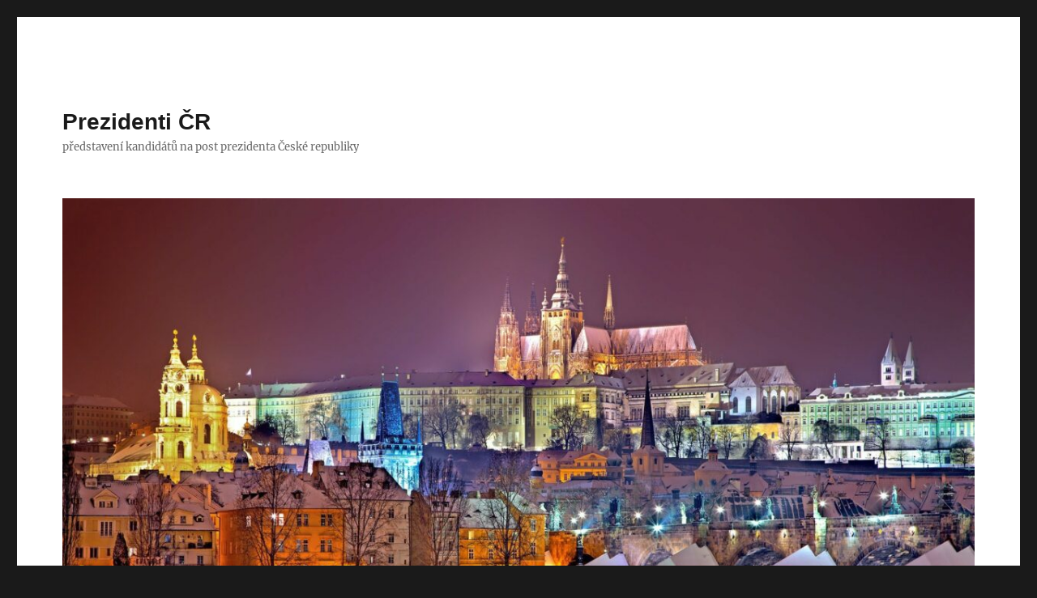

--- FILE ---
content_type: text/html; charset=UTF-8
request_url: https://www.prezidenticr.cz/tag/prezident/
body_size: 10823
content:
<!DOCTYPE html>
<html lang="cs" class="no-js">
<head>
	<meta charset="UTF-8">
	<meta name="viewport" content="width=device-width, initial-scale=1.0">
	<link rel="profile" href="https://gmpg.org/xfn/11">
		<script>
(function(html){html.className = html.className.replace(/\bno-js\b/,'js')})(document.documentElement);
//# sourceURL=twentysixteen_javascript_detection
</script>
<title>prezident &#8211; Prezidenti ČR</title>
<meta name='robots' content='max-image-preview:large' />
<link rel='dns-prefetch' href='//www.googletagmanager.com' />
<link rel='dns-prefetch' href='//pagead2.googlesyndication.com' />
<link rel="alternate" type="application/rss+xml" title="Prezidenti ČR &raquo; RSS zdroj" href="https://www.prezidenticr.cz/feed/" />
<link rel="alternate" type="application/rss+xml" title="Prezidenti ČR &raquo; RSS komentářů" href="https://www.prezidenticr.cz/comments/feed/" />
<link rel="alternate" type="application/rss+xml" title="Prezidenti ČR &raquo; RSS pro štítek prezident" href="https://www.prezidenticr.cz/tag/prezident/feed/" />
<style id='wp-img-auto-sizes-contain-inline-css'>
img:is([sizes=auto i],[sizes^="auto," i]){contain-intrinsic-size:3000px 1500px}
/*# sourceURL=wp-img-auto-sizes-contain-inline-css */
</style>
<style id='wp-emoji-styles-inline-css'>

	img.wp-smiley, img.emoji {
		display: inline !important;
		border: none !important;
		box-shadow: none !important;
		height: 1em !important;
		width: 1em !important;
		margin: 0 0.07em !important;
		vertical-align: -0.1em !important;
		background: none !important;
		padding: 0 !important;
	}
/*# sourceURL=wp-emoji-styles-inline-css */
</style>
<style id='wp-block-library-inline-css'>
:root{--wp-block-synced-color:#7a00df;--wp-block-synced-color--rgb:122,0,223;--wp-bound-block-color:var(--wp-block-synced-color);--wp-editor-canvas-background:#ddd;--wp-admin-theme-color:#007cba;--wp-admin-theme-color--rgb:0,124,186;--wp-admin-theme-color-darker-10:#006ba1;--wp-admin-theme-color-darker-10--rgb:0,107,160.5;--wp-admin-theme-color-darker-20:#005a87;--wp-admin-theme-color-darker-20--rgb:0,90,135;--wp-admin-border-width-focus:2px}@media (min-resolution:192dpi){:root{--wp-admin-border-width-focus:1.5px}}.wp-element-button{cursor:pointer}:root .has-very-light-gray-background-color{background-color:#eee}:root .has-very-dark-gray-background-color{background-color:#313131}:root .has-very-light-gray-color{color:#eee}:root .has-very-dark-gray-color{color:#313131}:root .has-vivid-green-cyan-to-vivid-cyan-blue-gradient-background{background:linear-gradient(135deg,#00d084,#0693e3)}:root .has-purple-crush-gradient-background{background:linear-gradient(135deg,#34e2e4,#4721fb 50%,#ab1dfe)}:root .has-hazy-dawn-gradient-background{background:linear-gradient(135deg,#faaca8,#dad0ec)}:root .has-subdued-olive-gradient-background{background:linear-gradient(135deg,#fafae1,#67a671)}:root .has-atomic-cream-gradient-background{background:linear-gradient(135deg,#fdd79a,#004a59)}:root .has-nightshade-gradient-background{background:linear-gradient(135deg,#330968,#31cdcf)}:root .has-midnight-gradient-background{background:linear-gradient(135deg,#020381,#2874fc)}:root{--wp--preset--font-size--normal:16px;--wp--preset--font-size--huge:42px}.has-regular-font-size{font-size:1em}.has-larger-font-size{font-size:2.625em}.has-normal-font-size{font-size:var(--wp--preset--font-size--normal)}.has-huge-font-size{font-size:var(--wp--preset--font-size--huge)}.has-text-align-center{text-align:center}.has-text-align-left{text-align:left}.has-text-align-right{text-align:right}.has-fit-text{white-space:nowrap!important}#end-resizable-editor-section{display:none}.aligncenter{clear:both}.items-justified-left{justify-content:flex-start}.items-justified-center{justify-content:center}.items-justified-right{justify-content:flex-end}.items-justified-space-between{justify-content:space-between}.screen-reader-text{border:0;clip-path:inset(50%);height:1px;margin:-1px;overflow:hidden;padding:0;position:absolute;width:1px;word-wrap:normal!important}.screen-reader-text:focus{background-color:#ddd;clip-path:none;color:#444;display:block;font-size:1em;height:auto;left:5px;line-height:normal;padding:15px 23px 14px;text-decoration:none;top:5px;width:auto;z-index:100000}html :where(.has-border-color){border-style:solid}html :where([style*=border-top-color]){border-top-style:solid}html :where([style*=border-right-color]){border-right-style:solid}html :where([style*=border-bottom-color]){border-bottom-style:solid}html :where([style*=border-left-color]){border-left-style:solid}html :where([style*=border-width]){border-style:solid}html :where([style*=border-top-width]){border-top-style:solid}html :where([style*=border-right-width]){border-right-style:solid}html :where([style*=border-bottom-width]){border-bottom-style:solid}html :where([style*=border-left-width]){border-left-style:solid}html :where(img[class*=wp-image-]){height:auto;max-width:100%}:where(figure){margin:0 0 1em}html :where(.is-position-sticky){--wp-admin--admin-bar--position-offset:var(--wp-admin--admin-bar--height,0px)}@media screen and (max-width:600px){html :where(.is-position-sticky){--wp-admin--admin-bar--position-offset:0px}}

/*# sourceURL=wp-block-library-inline-css */
</style><style id='wp-block-list-inline-css'>
ol,ul{box-sizing:border-box}:root :where(.wp-block-list.has-background){padding:1.25em 2.375em}
/*# sourceURL=https://www.prezidenticr.cz/wp-includes/blocks/list/style.min.css */
</style>
<style id='wp-block-paragraph-inline-css'>
.is-small-text{font-size:.875em}.is-regular-text{font-size:1em}.is-large-text{font-size:2.25em}.is-larger-text{font-size:3em}.has-drop-cap:not(:focus):first-letter{float:left;font-size:8.4em;font-style:normal;font-weight:100;line-height:.68;margin:.05em .1em 0 0;text-transform:uppercase}body.rtl .has-drop-cap:not(:focus):first-letter{float:none;margin-left:.1em}p.has-drop-cap.has-background{overflow:hidden}:root :where(p.has-background){padding:1.25em 2.375em}:where(p.has-text-color:not(.has-link-color)) a{color:inherit}p.has-text-align-left[style*="writing-mode:vertical-lr"],p.has-text-align-right[style*="writing-mode:vertical-rl"]{rotate:180deg}
/*# sourceURL=https://www.prezidenticr.cz/wp-includes/blocks/paragraph/style.min.css */
</style>
<style id='global-styles-inline-css'>
:root{--wp--preset--aspect-ratio--square: 1;--wp--preset--aspect-ratio--4-3: 4/3;--wp--preset--aspect-ratio--3-4: 3/4;--wp--preset--aspect-ratio--3-2: 3/2;--wp--preset--aspect-ratio--2-3: 2/3;--wp--preset--aspect-ratio--16-9: 16/9;--wp--preset--aspect-ratio--9-16: 9/16;--wp--preset--color--black: #000000;--wp--preset--color--cyan-bluish-gray: #abb8c3;--wp--preset--color--white: #fff;--wp--preset--color--pale-pink: #f78da7;--wp--preset--color--vivid-red: #cf2e2e;--wp--preset--color--luminous-vivid-orange: #ff6900;--wp--preset--color--luminous-vivid-amber: #fcb900;--wp--preset--color--light-green-cyan: #7bdcb5;--wp--preset--color--vivid-green-cyan: #00d084;--wp--preset--color--pale-cyan-blue: #8ed1fc;--wp--preset--color--vivid-cyan-blue: #0693e3;--wp--preset--color--vivid-purple: #9b51e0;--wp--preset--color--dark-gray: #1a1a1a;--wp--preset--color--medium-gray: #686868;--wp--preset--color--light-gray: #e5e5e5;--wp--preset--color--blue-gray: #4d545c;--wp--preset--color--bright-blue: #007acc;--wp--preset--color--light-blue: #9adffd;--wp--preset--color--dark-brown: #402b30;--wp--preset--color--medium-brown: #774e24;--wp--preset--color--dark-red: #640c1f;--wp--preset--color--bright-red: #ff675f;--wp--preset--color--yellow: #ffef8e;--wp--preset--gradient--vivid-cyan-blue-to-vivid-purple: linear-gradient(135deg,rgb(6,147,227) 0%,rgb(155,81,224) 100%);--wp--preset--gradient--light-green-cyan-to-vivid-green-cyan: linear-gradient(135deg,rgb(122,220,180) 0%,rgb(0,208,130) 100%);--wp--preset--gradient--luminous-vivid-amber-to-luminous-vivid-orange: linear-gradient(135deg,rgb(252,185,0) 0%,rgb(255,105,0) 100%);--wp--preset--gradient--luminous-vivid-orange-to-vivid-red: linear-gradient(135deg,rgb(255,105,0) 0%,rgb(207,46,46) 100%);--wp--preset--gradient--very-light-gray-to-cyan-bluish-gray: linear-gradient(135deg,rgb(238,238,238) 0%,rgb(169,184,195) 100%);--wp--preset--gradient--cool-to-warm-spectrum: linear-gradient(135deg,rgb(74,234,220) 0%,rgb(151,120,209) 20%,rgb(207,42,186) 40%,rgb(238,44,130) 60%,rgb(251,105,98) 80%,rgb(254,248,76) 100%);--wp--preset--gradient--blush-light-purple: linear-gradient(135deg,rgb(255,206,236) 0%,rgb(152,150,240) 100%);--wp--preset--gradient--blush-bordeaux: linear-gradient(135deg,rgb(254,205,165) 0%,rgb(254,45,45) 50%,rgb(107,0,62) 100%);--wp--preset--gradient--luminous-dusk: linear-gradient(135deg,rgb(255,203,112) 0%,rgb(199,81,192) 50%,rgb(65,88,208) 100%);--wp--preset--gradient--pale-ocean: linear-gradient(135deg,rgb(255,245,203) 0%,rgb(182,227,212) 50%,rgb(51,167,181) 100%);--wp--preset--gradient--electric-grass: linear-gradient(135deg,rgb(202,248,128) 0%,rgb(113,206,126) 100%);--wp--preset--gradient--midnight: linear-gradient(135deg,rgb(2,3,129) 0%,rgb(40,116,252) 100%);--wp--preset--font-size--small: 13px;--wp--preset--font-size--medium: 20px;--wp--preset--font-size--large: 36px;--wp--preset--font-size--x-large: 42px;--wp--preset--spacing--20: 0.44rem;--wp--preset--spacing--30: 0.67rem;--wp--preset--spacing--40: 1rem;--wp--preset--spacing--50: 1.5rem;--wp--preset--spacing--60: 2.25rem;--wp--preset--spacing--70: 3.38rem;--wp--preset--spacing--80: 5.06rem;--wp--preset--shadow--natural: 6px 6px 9px rgba(0, 0, 0, 0.2);--wp--preset--shadow--deep: 12px 12px 50px rgba(0, 0, 0, 0.4);--wp--preset--shadow--sharp: 6px 6px 0px rgba(0, 0, 0, 0.2);--wp--preset--shadow--outlined: 6px 6px 0px -3px rgb(255, 255, 255), 6px 6px rgb(0, 0, 0);--wp--preset--shadow--crisp: 6px 6px 0px rgb(0, 0, 0);}:where(.is-layout-flex){gap: 0.5em;}:where(.is-layout-grid){gap: 0.5em;}body .is-layout-flex{display: flex;}.is-layout-flex{flex-wrap: wrap;align-items: center;}.is-layout-flex > :is(*, div){margin: 0;}body .is-layout-grid{display: grid;}.is-layout-grid > :is(*, div){margin: 0;}:where(.wp-block-columns.is-layout-flex){gap: 2em;}:where(.wp-block-columns.is-layout-grid){gap: 2em;}:where(.wp-block-post-template.is-layout-flex){gap: 1.25em;}:where(.wp-block-post-template.is-layout-grid){gap: 1.25em;}.has-black-color{color: var(--wp--preset--color--black) !important;}.has-cyan-bluish-gray-color{color: var(--wp--preset--color--cyan-bluish-gray) !important;}.has-white-color{color: var(--wp--preset--color--white) !important;}.has-pale-pink-color{color: var(--wp--preset--color--pale-pink) !important;}.has-vivid-red-color{color: var(--wp--preset--color--vivid-red) !important;}.has-luminous-vivid-orange-color{color: var(--wp--preset--color--luminous-vivid-orange) !important;}.has-luminous-vivid-amber-color{color: var(--wp--preset--color--luminous-vivid-amber) !important;}.has-light-green-cyan-color{color: var(--wp--preset--color--light-green-cyan) !important;}.has-vivid-green-cyan-color{color: var(--wp--preset--color--vivid-green-cyan) !important;}.has-pale-cyan-blue-color{color: var(--wp--preset--color--pale-cyan-blue) !important;}.has-vivid-cyan-blue-color{color: var(--wp--preset--color--vivid-cyan-blue) !important;}.has-vivid-purple-color{color: var(--wp--preset--color--vivid-purple) !important;}.has-black-background-color{background-color: var(--wp--preset--color--black) !important;}.has-cyan-bluish-gray-background-color{background-color: var(--wp--preset--color--cyan-bluish-gray) !important;}.has-white-background-color{background-color: var(--wp--preset--color--white) !important;}.has-pale-pink-background-color{background-color: var(--wp--preset--color--pale-pink) !important;}.has-vivid-red-background-color{background-color: var(--wp--preset--color--vivid-red) !important;}.has-luminous-vivid-orange-background-color{background-color: var(--wp--preset--color--luminous-vivid-orange) !important;}.has-luminous-vivid-amber-background-color{background-color: var(--wp--preset--color--luminous-vivid-amber) !important;}.has-light-green-cyan-background-color{background-color: var(--wp--preset--color--light-green-cyan) !important;}.has-vivid-green-cyan-background-color{background-color: var(--wp--preset--color--vivid-green-cyan) !important;}.has-pale-cyan-blue-background-color{background-color: var(--wp--preset--color--pale-cyan-blue) !important;}.has-vivid-cyan-blue-background-color{background-color: var(--wp--preset--color--vivid-cyan-blue) !important;}.has-vivid-purple-background-color{background-color: var(--wp--preset--color--vivid-purple) !important;}.has-black-border-color{border-color: var(--wp--preset--color--black) !important;}.has-cyan-bluish-gray-border-color{border-color: var(--wp--preset--color--cyan-bluish-gray) !important;}.has-white-border-color{border-color: var(--wp--preset--color--white) !important;}.has-pale-pink-border-color{border-color: var(--wp--preset--color--pale-pink) !important;}.has-vivid-red-border-color{border-color: var(--wp--preset--color--vivid-red) !important;}.has-luminous-vivid-orange-border-color{border-color: var(--wp--preset--color--luminous-vivid-orange) !important;}.has-luminous-vivid-amber-border-color{border-color: var(--wp--preset--color--luminous-vivid-amber) !important;}.has-light-green-cyan-border-color{border-color: var(--wp--preset--color--light-green-cyan) !important;}.has-vivid-green-cyan-border-color{border-color: var(--wp--preset--color--vivid-green-cyan) !important;}.has-pale-cyan-blue-border-color{border-color: var(--wp--preset--color--pale-cyan-blue) !important;}.has-vivid-cyan-blue-border-color{border-color: var(--wp--preset--color--vivid-cyan-blue) !important;}.has-vivid-purple-border-color{border-color: var(--wp--preset--color--vivid-purple) !important;}.has-vivid-cyan-blue-to-vivid-purple-gradient-background{background: var(--wp--preset--gradient--vivid-cyan-blue-to-vivid-purple) !important;}.has-light-green-cyan-to-vivid-green-cyan-gradient-background{background: var(--wp--preset--gradient--light-green-cyan-to-vivid-green-cyan) !important;}.has-luminous-vivid-amber-to-luminous-vivid-orange-gradient-background{background: var(--wp--preset--gradient--luminous-vivid-amber-to-luminous-vivid-orange) !important;}.has-luminous-vivid-orange-to-vivid-red-gradient-background{background: var(--wp--preset--gradient--luminous-vivid-orange-to-vivid-red) !important;}.has-very-light-gray-to-cyan-bluish-gray-gradient-background{background: var(--wp--preset--gradient--very-light-gray-to-cyan-bluish-gray) !important;}.has-cool-to-warm-spectrum-gradient-background{background: var(--wp--preset--gradient--cool-to-warm-spectrum) !important;}.has-blush-light-purple-gradient-background{background: var(--wp--preset--gradient--blush-light-purple) !important;}.has-blush-bordeaux-gradient-background{background: var(--wp--preset--gradient--blush-bordeaux) !important;}.has-luminous-dusk-gradient-background{background: var(--wp--preset--gradient--luminous-dusk) !important;}.has-pale-ocean-gradient-background{background: var(--wp--preset--gradient--pale-ocean) !important;}.has-electric-grass-gradient-background{background: var(--wp--preset--gradient--electric-grass) !important;}.has-midnight-gradient-background{background: var(--wp--preset--gradient--midnight) !important;}.has-small-font-size{font-size: var(--wp--preset--font-size--small) !important;}.has-medium-font-size{font-size: var(--wp--preset--font-size--medium) !important;}.has-large-font-size{font-size: var(--wp--preset--font-size--large) !important;}.has-x-large-font-size{font-size: var(--wp--preset--font-size--x-large) !important;}
/*# sourceURL=global-styles-inline-css */
</style>

<style id='classic-theme-styles-inline-css'>
/*! This file is auto-generated */
.wp-block-button__link{color:#fff;background-color:#32373c;border-radius:9999px;box-shadow:none;text-decoration:none;padding:calc(.667em + 2px) calc(1.333em + 2px);font-size:1.125em}.wp-block-file__button{background:#32373c;color:#fff;text-decoration:none}
/*# sourceURL=/wp-includes/css/classic-themes.min.css */
</style>
<link rel='stylesheet' id='twentysixteen-fonts-css' href='https://www.prezidenticr.cz/wp-content/themes/twentysixteen/fonts/merriweather-plus-inconsolata.css?ver=20230328' media='all' />
<link rel='stylesheet' id='genericons-css' href='https://www.prezidenticr.cz/wp-content/themes/twentysixteen/genericons/genericons.css?ver=20251101' media='all' />
<link rel='stylesheet' id='twentysixteen-style-css' href='https://www.prezidenticr.cz/wp-content/themes/twentysixteen/style.css?ver=20251202' media='all' />
<link rel='stylesheet' id='twentysixteen-block-style-css' href='https://www.prezidenticr.cz/wp-content/themes/twentysixteen/css/blocks.css?ver=20240817' media='all' />
<script src="https://www.prezidenticr.cz/wp-includes/js/jquery/jquery.min.js?ver=3.7.1" id="jquery-core-js"></script>
<script src="https://www.prezidenticr.cz/wp-includes/js/jquery/jquery-migrate.min.js?ver=3.4.1" id="jquery-migrate-js"></script>
<script id="twentysixteen-script-js-extra">
var screenReaderText = {"expand":"Zobrazit pod\u0159azen\u00e9 polo\u017eky","collapse":"Skr\u00fdt pod\u0159azen\u00e9 polo\u017eky"};
//# sourceURL=twentysixteen-script-js-extra
</script>
<script src="https://www.prezidenticr.cz/wp-content/themes/twentysixteen/js/functions.js?ver=20230629" id="twentysixteen-script-js" defer data-wp-strategy="defer"></script>

<!-- Google tag (gtag.js) snippet added by Site Kit -->
<!-- Google Analytics snippet added by Site Kit -->
<script src="https://www.googletagmanager.com/gtag/js?id=G-PNVTY0EZK3" id="google_gtagjs-js" async></script>
<script id="google_gtagjs-js-after">
window.dataLayer = window.dataLayer || [];function gtag(){dataLayer.push(arguments);}
gtag("set","linker",{"domains":["www.prezidenticr.cz"]});
gtag("js", new Date());
gtag("set", "developer_id.dZTNiMT", true);
gtag("config", "G-PNVTY0EZK3");
//# sourceURL=google_gtagjs-js-after
</script>
<link rel="https://api.w.org/" href="https://www.prezidenticr.cz/wp-json/" /><link rel="alternate" title="JSON" type="application/json" href="https://www.prezidenticr.cz/wp-json/wp/v2/tags/3" /><link rel="EditURI" type="application/rsd+xml" title="RSD" href="https://www.prezidenticr.cz/xmlrpc.php?rsd" />
<meta name="generator" content="WordPress 6.9" />
<meta name="generator" content="Site Kit by Google 1.170.0" />
<!-- Google AdSense meta tags added by Site Kit -->
<meta name="google-adsense-platform-account" content="ca-host-pub-2644536267352236">
<meta name="google-adsense-platform-domain" content="sitekit.withgoogle.com">
<!-- End Google AdSense meta tags added by Site Kit -->
<style>.recentcomments a{display:inline !important;padding:0 !important;margin:0 !important;}</style>
<!-- Google AdSense snippet added by Site Kit -->
<script async src="https://pagead2.googlesyndication.com/pagead/js/adsbygoogle.js?client=ca-pub-9373489705597767&amp;host=ca-host-pub-2644536267352236" crossorigin="anonymous"></script>

<!-- End Google AdSense snippet added by Site Kit -->
<link rel="icon" href="https://www.prezidenticr.cz/wp-content/uploads/cropped-Picsart_22-12-13_05-49-39-628-32x32.png" sizes="32x32" />
<link rel="icon" href="https://www.prezidenticr.cz/wp-content/uploads/cropped-Picsart_22-12-13_05-49-39-628-192x192.png" sizes="192x192" />
<link rel="apple-touch-icon" href="https://www.prezidenticr.cz/wp-content/uploads/cropped-Picsart_22-12-13_05-49-39-628-180x180.png" />
<meta name="msapplication-TileImage" content="https://www.prezidenticr.cz/wp-content/uploads/cropped-Picsart_22-12-13_05-49-39-628-270x270.png" />
</head>

<body class="archive tag tag-prezident tag-3 wp-embed-responsive wp-theme-twentysixteen hfeed">
<div id="page" class="site">
	<div class="site-inner">
		<a class="skip-link screen-reader-text" href="#content">
			Přejít k obsahu webu		</a>

		<header id="masthead" class="site-header">
			<div class="site-header-main">
				<div class="site-branding">
											<p class="site-title"><a href="https://www.prezidenticr.cz/" rel="home" >Prezidenti ČR</a></p>
												<p class="site-description">představení kandidátů na post prezidenta České republiky</p>
									</div><!-- .site-branding -->

									<button id="menu-toggle" class="menu-toggle">Menu</button>

					<div id="site-header-menu" class="site-header-menu">
						
													<nav id="social-navigation" class="social-navigation" aria-label="Menu pro sociální sítě">
								<div class="menu-socialni-site-container"><ul id="menu-socialni-site" class="social-links-menu"><li id="menu-item-109" class="menu-item menu-item-type-custom menu-item-object-custom menu-item-109"><a href="https://www.facebook.com/prezidenti/"><span class="screen-reader-text">Facebook</span></a></li>
<li id="menu-item-110" class="menu-item menu-item-type-custom menu-item-object-custom menu-item-110"><a href="https://twitter.com/mluviti"><span class="screen-reader-text">Twitter</span></a></li>
<li id="menu-item-111" class="menu-item menu-item-type-custom menu-item-object-custom menu-item-111"><a href="https://www.instagram.com/mluviti"><span class="screen-reader-text">Instagram</span></a></li>
<li id="menu-item-112" class="menu-item menu-item-type-custom menu-item-object-custom menu-item-112"><a href="https://www.youtube.com/MluvitiZlato"><span class="screen-reader-text">YouTube</span></a></li>
</ul></div>							</nav><!-- .social-navigation -->
											</div><!-- .site-header-menu -->
							</div><!-- .site-header-main -->

											<div class="header-image">
					<a href="https://www.prezidenticr.cz/" rel="home" >
						<img src="https://www.prezidenticr.cz/wp-content/uploads/cropped-prague-3010407.jpg" width="1200" height="713" alt="Prezidenti ČR" sizes="(max-width: 709px) 85vw, (max-width: 909px) 81vw, (max-width: 1362px) 88vw, 1200px" srcset="https://www.prezidenticr.cz/wp-content/uploads/cropped-prague-3010407.jpg 1200w, https://www.prezidenticr.cz/wp-content/uploads/cropped-prague-3010407-300x178.jpg 300w, https://www.prezidenticr.cz/wp-content/uploads/cropped-prague-3010407-1024x608.jpg 1024w, https://www.prezidenticr.cz/wp-content/uploads/cropped-prague-3010407-768x456.jpg 768w" decoding="async" fetchpriority="high" />					</a>
				</div><!-- .header-image -->
					</header><!-- .site-header -->

		<div id="content" class="site-content">

	<div id="primary" class="content-area">
		<main id="main" class="site-main">

		
			<header class="page-header">
				<h1 class="page-title">Štítek: <span>prezident</span></h1>			</header><!-- .page-header -->

			
<article id="post-101" class="post-101 post type-post status-publish format-standard has-post-thumbnail hentry category-prezident tag-lhar-z-hradu tag-milos-zeman tag-prezident">
	<header class="entry-header">
		
		<h2 class="entry-title"><a href="https://www.prezidenticr.cz/vsechny-lzi-milose-zemana/" rel="bookmark">Všechny lži Miloše Zemana</a></h2>	</header><!-- .entry-header -->

	
	
	<a class="post-thumbnail" href="https://www.prezidenticr.cz/vsechny-lzi-milose-zemana/" aria-hidden="true">
		<img width="560" height="560" src="https://www.prezidenticr.cz/wp-content/uploads/FB_IMG_1670905683186.jpg" class="attachment-post-thumbnail size-post-thumbnail wp-post-image" alt="Všechny lži Miloše Zemana" decoding="async" srcset="https://www.prezidenticr.cz/wp-content/uploads/FB_IMG_1670905683186.jpg 560w, https://www.prezidenticr.cz/wp-content/uploads/FB_IMG_1670905683186-300x300.jpg 300w, https://www.prezidenticr.cz/wp-content/uploads/FB_IMG_1670905683186-150x150.jpg 150w" sizes="(max-width: 709px) 85vw, (max-width: 909px) 67vw, (max-width: 984px) 60vw, (max-width: 1362px) 62vw, 840px" />	</a>

		
	<div class="entry-content">
		
<p><strong>Výsledky shromážděné a v mezích možností i ověřené Facebook skupinou </strong><a href="https://www.facebook.com/groups/1875490082670176/"><strong>Lži Miloše Zemana</strong></a><strong> (zakladatel </strong><a href="https://www.facebook.com/jaroslav.vavra.756"><strong>Jaroslav Vávra</strong></a><strong>) k 2019-07-20 (aktuálně 57 lží a nepřesností):</strong></p>



<p><strong>MZ: &#8222;ODS je strana tunelářů, po nichž tu zůstala jen spálená země a do jejichž kůže budu vázat stranické legitimace.&#8220;(předvolební mítinky &#8211; 1996)</strong></p>



<ol class="wp-block-list">
<li>realita: po volbách podepsal Opoziční smlouvu právě s ODS.</li>
</ol>



<p><strong>MZ: &#8222;Opoziční smlouva je zcela standardním způsobem vládnutí, který je využíván i v demokratických zemích.&#8220; (po podpisu Opoziční smlouvy v r.1996)</strong></p>



 <a href="https://www.prezidenticr.cz/vsechny-lzi-milose-zemana/#more-101" class="more-link">Pokračovat ve čtení<span class="screen-reader-text"> &#8222;Všechny lži Miloše Zemana&#8220;</span></a>	</div><!-- .entry-content -->

	<footer class="entry-footer">
		<span class="byline"><span class="screen-reader-text">Autor: </span><span class="author vcard"><a class="url fn n" href="https://www.prezidenticr.cz/author/jardax2/">Jarek Jesenský</a></span></span><span class="posted-on"><span class="screen-reader-text">Publikováno: </span><a href="https://www.prezidenticr.cz/vsechny-lzi-milose-zemana/" rel="bookmark"><time class="entry-date published" datetime="2020-01-15T12:13:03+01:00">2020-01-15</time><time class="updated" datetime="2022-12-13T05:29:44+01:00">2022-12-13</time></a></span><span class="cat-links"><span class="screen-reader-text">Rubriky: </span><a href="https://www.prezidenticr.cz/category/prezident/" rel="category tag">prezident</a></span><span class="tags-links"><span class="screen-reader-text">Štítky: </span><a href="https://www.prezidenticr.cz/tag/lhar-z-hradu/" rel="tag">lhář z Hradu</a>, <a href="https://www.prezidenticr.cz/tag/milos-zeman/" rel="tag">Miloš Zeman</a>, <a href="https://www.prezidenticr.cz/tag/prezident/" rel="tag">prezident</a></span><span class="comments-link"><a href="https://www.prezidenticr.cz/vsechny-lzi-milose-zemana/#respond">Napsat komentář<span class="screen-reader-text"> pro text s názvem Všechny lži Miloše Zemana</span></a></span>			</footer><!-- .entry-footer -->
</article><!-- #post-101 -->

<article id="post-78" class="post-78 post type-post status-publish format-standard has-post-thumbnail hentry category-obecne tag-alkoholik tag-cirkev tag-globalni-oteplovani tag-halik tag-havlista tag-havloid tag-islamofob tag-kandidat tag-katolik tag-komunismus tag-ksc tag-kscm tag-milos-zeman tag-nabozenstvi tag-nacista tag-notorik tag-populista tag-pravdolaskar tag-prezident tag-rasista tag-vaclav-havel tag-vaclav-klaus tag-viroza tag-xenofob">
	<header class="entry-header">
		
		<h2 class="entry-title"><a href="https://www.prezidenticr.cz/co-nesmi-byt-cesky-kandidat-na-prezidenta/" rel="bookmark">Co NESMÍ být český kandidát na prezidenta</a></h2>	</header><!-- .entry-header -->

	
	
	<a class="post-thumbnail" href="https://www.prezidenticr.cz/co-nesmi-byt-cesky-kandidat-na-prezidenta/" aria-hidden="true">
		<img width="1156" height="1154" src="https://www.prezidenticr.cz/wp-content/uploads/head-607480_1920.jpg" class="attachment-post-thumbnail size-post-thumbnail wp-post-image" alt="Co NESMÍ být český kandidát na prezidenta" decoding="async" loading="lazy" srcset="https://www.prezidenticr.cz/wp-content/uploads/head-607480_1920.jpg 1156w, https://www.prezidenticr.cz/wp-content/uploads/head-607480_1920-300x300.jpg 300w, https://www.prezidenticr.cz/wp-content/uploads/head-607480_1920-1024x1022.jpg 1024w, https://www.prezidenticr.cz/wp-content/uploads/head-607480_1920-150x150.jpg 150w, https://www.prezidenticr.cz/wp-content/uploads/head-607480_1920-768x767.jpg 768w" sizes="(max-width: 709px) 85vw, (max-width: 909px) 67vw, (max-width: 984px) 60vw, (max-width: 1362px) 62vw, 840px" />	</a>

		
	<div class="entry-content">
		<p>Přemýšlel jsem, co všechno NEGATIVNĚ ovlivňuje výběr kandidátů na prezidenta v dnešní době sociálních sítí, a tedy rychlého šíření informací, ale současně i značně zjednodušené komunikace, snadnému kritizování, nadávání, a někdy bohužel až nenávisti, v čemuž jsme už i podle zprávy OSN mistři světa, stejně jako v pití piva a užívání dalších drog.</p>
<p> <a href="https://www.prezidenticr.cz/co-nesmi-byt-cesky-kandidat-na-prezidenta/#more-78" class="more-link">Pokračovat ve čtení<span class="screen-reader-text"> &#8222;Co NESMÍ být český kandidát na prezidenta&#8220;</span></a></p>
	</div><!-- .entry-content -->

	<footer class="entry-footer">
		<span class="byline"><span class="screen-reader-text">Autor: </span><span class="author vcard"><a class="url fn n" href="https://www.prezidenticr.cz/author/jardax2/">Jarek Jesenský</a></span></span><span class="posted-on"><span class="screen-reader-text">Publikováno: </span><a href="https://www.prezidenticr.cz/co-nesmi-byt-cesky-kandidat-na-prezidenta/" rel="bookmark"><time class="entry-date published" datetime="2015-08-30T20:49:49+02:00">2015-08-30</time><time class="updated" datetime="2022-12-13T05:41:43+01:00">2022-12-13</time></a></span><span class="cat-links"><span class="screen-reader-text">Rubriky: </span><a href="https://www.prezidenticr.cz/category/obecne/" rel="category tag">obecné</a></span><span class="tags-links"><span class="screen-reader-text">Štítky: </span><a href="https://www.prezidenticr.cz/tag/alkoholik/" rel="tag">alkoholik</a>, <a href="https://www.prezidenticr.cz/tag/cirkev/" rel="tag">církev</a>, <a href="https://www.prezidenticr.cz/tag/globalni-oteplovani/" rel="tag">globální oteplování</a>, <a href="https://www.prezidenticr.cz/tag/halik/" rel="tag">Halík</a>, <a href="https://www.prezidenticr.cz/tag/havlista/" rel="tag">havlista</a>, <a href="https://www.prezidenticr.cz/tag/havloid/" rel="tag">havloid</a>, <a href="https://www.prezidenticr.cz/tag/islamofob/" rel="tag">islamofob</a>, <a href="https://www.prezidenticr.cz/tag/kandidat/" rel="tag">kandidát</a>, <a href="https://www.prezidenticr.cz/tag/katolik/" rel="tag">katolík</a>, <a href="https://www.prezidenticr.cz/tag/komunismus/" rel="tag">komunismus</a>, <a href="https://www.prezidenticr.cz/tag/ksc/" rel="tag">KSČ</a>, <a href="https://www.prezidenticr.cz/tag/kscm/" rel="tag">KSČM</a>, <a href="https://www.prezidenticr.cz/tag/milos-zeman/" rel="tag">Miloš Zeman</a>, <a href="https://www.prezidenticr.cz/tag/nabozenstvi/" rel="tag">náboženství</a>, <a href="https://www.prezidenticr.cz/tag/nacista/" rel="tag">nacista</a>, <a href="https://www.prezidenticr.cz/tag/notorik/" rel="tag">notorik</a>, <a href="https://www.prezidenticr.cz/tag/populista/" rel="tag">populista</a>, <a href="https://www.prezidenticr.cz/tag/pravdolaskar/" rel="tag">pravdoláskař</a>, <a href="https://www.prezidenticr.cz/tag/prezident/" rel="tag">prezident</a>, <a href="https://www.prezidenticr.cz/tag/rasista/" rel="tag">rasista</a>, <a href="https://www.prezidenticr.cz/tag/vaclav-havel/" rel="tag">Václav Havel</a>, <a href="https://www.prezidenticr.cz/tag/vaclav-klaus/" rel="tag">Václav Klaus</a>, <a href="https://www.prezidenticr.cz/tag/viroza/" rel="tag">viróza</a>, <a href="https://www.prezidenticr.cz/tag/xenofob/" rel="tag">xenofob</a></span><span class="comments-link"><a href="https://www.prezidenticr.cz/co-nesmi-byt-cesky-kandidat-na-prezidenta/#comments">7 komentářů <span class="screen-reader-text"> u textu s názvem Co NESMÍ být český kandidát na prezidenta</span></a></span>			</footer><!-- .entry-footer -->
</article><!-- #post-78 -->

		</main><!-- .site-main -->
	</div><!-- .content-area -->


	<aside id="secondary" class="sidebar widget-area">
		<section id="search-2" class="widget widget_search"><h2 class="widget-title">Hledání</h2>
<form role="search" method="get" class="search-form" action="https://www.prezidenticr.cz/">
	<label>
		<span class="screen-reader-text">
			Hledat:		</span>
		<input type="search" class="search-field" placeholder="Hledat &hellip;" value="" name="s" />
	</label>
	<button type="submit" class="search-submit"><span class="screen-reader-text">
		Hledání	</span></button>
</form>
</section><section id="tag_cloud-2" class="widget widget_tag_cloud"><h2 class="widget-title">štítky</h2><nav aria-label="štítky"><div class="tagcloud"><ul class='wp-tag-cloud' role='list'>
	<li><a href="https://www.prezidenticr.cz/tag/alkoholik/" class="tag-cloud-link tag-link-75 tag-link-position-1" style="font-size: 1em;">alkoholik</a></li>
	<li><a href="https://www.prezidenticr.cz/tag/cirkev/" class="tag-cloud-link tag-link-69 tag-link-position-2" style="font-size: 1em;">církev</a></li>
	<li><a href="https://www.prezidenticr.cz/tag/danuse-nerudova/" class="tag-cloud-link tag-link-96 tag-link-position-3" style="font-size: 1em;">Danuše Nerudová</a></li>
	<li><a href="https://www.prezidenticr.cz/tag/general-pavel/" class="tag-cloud-link tag-link-97 tag-link-position-4" style="font-size: 1em;">generál Pavel</a></li>
	<li><a href="https://www.prezidenticr.cz/tag/globalni-oteplovani/" class="tag-cloud-link tag-link-76 tag-link-position-5" style="font-size: 1em;">globální oteplování</a></li>
	<li><a href="https://www.prezidenticr.cz/tag/halik/" class="tag-cloud-link tag-link-72 tag-link-position-6" style="font-size: 1em;">Halík</a></li>
	<li><a href="https://www.prezidenticr.cz/tag/havlista/" class="tag-cloud-link tag-link-64 tag-link-position-7" style="font-size: 1em;">havlista</a></li>
	<li><a href="https://www.prezidenticr.cz/tag/havloid/" class="tag-cloud-link tag-link-63 tag-link-position-8" style="font-size: 1em;">havloid</a></li>
	<li><a href="https://www.prezidenticr.cz/tag/islamofob/" class="tag-cloud-link tag-link-81 tag-link-position-9" style="font-size: 1em;">islamofob</a></li>
	<li><a href="https://www.prezidenticr.cz/tag/kandidat/" class="tag-cloud-link tag-link-18 tag-link-position-10" style="font-size: 1em;">kandidát</a></li>
	<li><a href="https://www.prezidenticr.cz/tag/kandidatka/" class="tag-cloud-link tag-link-32 tag-link-position-11" style="font-size: 1em;">kandidátka</a></li>
	<li><a href="https://www.prezidenticr.cz/tag/katolik/" class="tag-cloud-link tag-link-68 tag-link-position-12" style="font-size: 1em;">katolík</a></li>
	<li><a href="https://www.prezidenticr.cz/tag/komunismus/" class="tag-cloud-link tag-link-71 tag-link-position-13" style="font-size: 1em;">komunismus</a></li>
	<li><a href="https://www.prezidenticr.cz/tag/ksc/" class="tag-cloud-link tag-link-66 tag-link-position-14" style="font-size: 1em;">KSČ</a></li>
	<li><a href="https://www.prezidenticr.cz/tag/kscm/" class="tag-cloud-link tag-link-67 tag-link-position-15" style="font-size: 1em;">KSČM</a></li>
	<li><a href="https://www.prezidenticr.cz/tag/lhar-z-hradu/" class="tag-cloud-link tag-link-92 tag-link-position-16" style="font-size: 1em;">lhář z Hradu</a></li>
	<li><a href="https://www.prezidenticr.cz/tag/milos-zeman/" class="tag-cloud-link tag-link-77 tag-link-position-17" style="font-size: 1em;">Miloš Zeman</a></li>
	<li><a href="https://www.prezidenticr.cz/tag/nacista/" class="tag-cloud-link tag-link-83 tag-link-position-18" style="font-size: 1em;">nacista</a></li>
	<li><a href="https://www.prezidenticr.cz/tag/notorik/" class="tag-cloud-link tag-link-74 tag-link-position-19" style="font-size: 1em;">notorik</a></li>
	<li><a href="https://www.prezidenticr.cz/tag/nabozenstvi/" class="tag-cloud-link tag-link-70 tag-link-position-20" style="font-size: 1em;">náboženství</a></li>
	<li><a href="https://www.prezidenticr.cz/tag/petr-pavel/" class="tag-cloud-link tag-link-24 tag-link-position-21" style="font-size: 1em;">Petr Pavel</a></li>
	<li><a href="https://www.prezidenticr.cz/tag/populista/" class="tag-cloud-link tag-link-79 tag-link-position-22" style="font-size: 1em;">populista</a></li>
	<li><a href="https://www.prezidenticr.cz/tag/pravdolaskar/" class="tag-cloud-link tag-link-65 tag-link-position-23" style="font-size: 1em;">pravdoláskař</a></li>
	<li><a href="https://www.prezidenticr.cz/tag/prezident/" class="tag-cloud-link tag-link-3 tag-link-position-24" style="font-size: 1em;">prezident</a></li>
	<li><a href="https://www.prezidenticr.cz/tag/prezidentske-volby/" class="tag-cloud-link tag-link-95 tag-link-position-25" style="font-size: 1em;">prezidentské volby</a></li>
	<li><a href="https://www.prezidenticr.cz/tag/rasista/" class="tag-cloud-link tag-link-82 tag-link-position-26" style="font-size: 1em;">rasista</a></li>
	<li><a href="https://www.prezidenticr.cz/tag/viroza/" class="tag-cloud-link tag-link-78 tag-link-position-27" style="font-size: 1em;">viróza</a></li>
	<li><a href="https://www.prezidenticr.cz/tag/vaclav-havel/" class="tag-cloud-link tag-link-73 tag-link-position-28" style="font-size: 1em;">Václav Havel</a></li>
	<li><a href="https://www.prezidenticr.cz/tag/vaclav-klaus/" class="tag-cloud-link tag-link-6 tag-link-position-29" style="font-size: 1em;">Václav Klaus</a></li>
	<li><a href="https://www.prezidenticr.cz/tag/xenofob/" class="tag-cloud-link tag-link-80 tag-link-position-30" style="font-size: 1em;">xenofob</a></li>
</ul>
</div>
</nav></section><section id="recent-comments-2" class="widget widget_recent_comments"><h2 class="widget-title">Poslední komentáře</h2><nav aria-label="Poslední komentáře"><ul id="recentcomments"><li class="recentcomments"><span class="comment-author-link">Ivana Tothová</span>: <a href="https://www.prezidenticr.cz/danuse-nerudova-vsechny-pomluvy-hejty-dezinformace-a-dezinterpretace/comment-page-1/#comment-3346">Danuše Nerudová &#8211; všechny pomluvy, hejty, dezinformace a dezinterpretace</a></li><li class="recentcomments"><span class="comment-author-link">Tůma Jaromír</span>: <a href="https://www.prezidenticr.cz/general-pavel-vsechny-pomluvy-hejty-dezinformace-a-dezinterpretace/comment-page-1/#comment-3288">Generál Pavel – všechny pomluvy, hejty, dezinformace a dezinterpretace</a></li><li class="recentcomments"><span class="comment-author-link"><a href="http:/www.mentoruji.cz" class="url" rel="ugc external nofollow">Jarek Jesenský</a></span>: <a href="https://www.prezidenticr.cz/general-pavel-vsechny-pomluvy-hejty-dezinformace-a-dezinterpretace/comment-page-1/#comment-3271">Generál Pavel – všechny pomluvy, hejty, dezinformace a dezinterpretace</a></li><li class="recentcomments"><span class="comment-author-link">Pavel Kovář</span>: <a href="https://www.prezidenticr.cz/general-pavel-vsechny-pomluvy-hejty-dezinformace-a-dezinterpretace/comment-page-1/#comment-3269">Generál Pavel – všechny pomluvy, hejty, dezinformace a dezinterpretace</a></li><li class="recentcomments"><span class="comment-author-link">Václav</span>: <a href="https://www.prezidenticr.cz/co-nesmi-byt-cesky-kandidat-na-prezidenta/comment-page-1/#comment-679">Co NESMÍ být český kandidát na prezidenta</a></li></ul></nav></section><section id="nav_menu-2" class="widget widget_nav_menu"><h2 class="widget-title">Naše další projekty</h2><nav class="menu-nase-dalsi-projekty-container" aria-label="Naše další projekty"><ul id="menu-nase-dalsi-projekty" class="menu"><li id="menu-item-113" class="menu-item menu-item-type-custom menu-item-object-custom menu-item-113"><a href="https://mitinky.cz/">Mítinky</a></li>
<li id="menu-item-114" class="menu-item menu-item-type-custom menu-item-object-custom menu-item-114"><a href="https://retezak.cz/">Řetězák</a></li>
<li id="menu-item-115" class="menu-item menu-item-type-custom menu-item-object-custom menu-item-115"><a href="https://kriticke-mysleni.cz/">Kritické myšlení</a></li>
<li id="menu-item-116" class="menu-item menu-item-type-custom menu-item-object-custom menu-item-116"><a href="https://mluviti-zlato.cz/">Mluviti zlato</a></li>
<li id="menu-item-117" class="menu-item menu-item-type-custom menu-item-object-custom menu-item-117"><a href="https://test4u.cz/">Akademie podvodů</a></li>
<li id="menu-item-118" class="menu-item menu-item-type-custom menu-item-object-custom menu-item-118"><a href="https://nscm.cz/">NSČM</a></li>
<li id="menu-item-119" class="menu-item menu-item-type-custom menu-item-object-custom menu-item-119"><a href="https://rodicum.com/">Rodičům</a></li>
<li id="menu-item-120" class="menu-item menu-item-type-custom menu-item-object-custom menu-item-120"><a href="https://sdel.cz/">Sděl svůj názor</a></li>
<li id="menu-item-121" class="menu-item menu-item-type-custom menu-item-object-custom menu-item-121"><a href="https://kapkovac.cz/">Kapkovač</a></li>
<li id="menu-item-122" class="menu-item menu-item-type-custom menu-item-object-custom menu-item-122"><a href="https://primarky.cz/">Primárky</a></li>
</ul></nav></section>	</aside><!-- .sidebar .widget-area -->

		</div><!-- .site-content -->

		<footer id="colophon" class="site-footer">
			
							<nav class="social-navigation" aria-label="Menu sociálních odkazů v patičce">
					<div class="menu-socialni-site-container"><ul id="menu-socialni-site-1" class="social-links-menu"><li class="menu-item menu-item-type-custom menu-item-object-custom menu-item-109"><a href="https://www.facebook.com/prezidenti/"><span class="screen-reader-text">Facebook</span></a></li>
<li class="menu-item menu-item-type-custom menu-item-object-custom menu-item-110"><a href="https://twitter.com/mluviti"><span class="screen-reader-text">Twitter</span></a></li>
<li class="menu-item menu-item-type-custom menu-item-object-custom menu-item-111"><a href="https://www.instagram.com/mluviti"><span class="screen-reader-text">Instagram</span></a></li>
<li class="menu-item menu-item-type-custom menu-item-object-custom menu-item-112"><a href="https://www.youtube.com/MluvitiZlato"><span class="screen-reader-text">YouTube</span></a></li>
</ul></div>				</nav><!-- .social-navigation -->
			
			<div class="site-info">
								<span class="site-title"><a href="https://www.prezidenticr.cz/" rel="home">Prezidenti ČR</a></span>
								<a href="https://cs.wordpress.org/" class="imprint">
					Používáme WordPress (v češtině).				</a>
			</div><!-- .site-info -->
		</footer><!-- .site-footer -->
	</div><!-- .site-inner -->
</div><!-- .site -->

<script type="speculationrules">
{"prefetch":[{"source":"document","where":{"and":[{"href_matches":"/*"},{"not":{"href_matches":["/wp-*.php","/wp-admin/*","/wp-content/uploads/*","/wp-content/*","/wp-content/plugins/*","/wp-content/themes/twentysixteen/*","/*\\?(.+)"]}},{"not":{"selector_matches":"a[rel~=\"nofollow\"]"}},{"not":{"selector_matches":".no-prefetch, .no-prefetch a"}}]},"eagerness":"conservative"}]}
</script>
<script id="wp-emoji-settings" type="application/json">
{"baseUrl":"https://s.w.org/images/core/emoji/17.0.2/72x72/","ext":".png","svgUrl":"https://s.w.org/images/core/emoji/17.0.2/svg/","svgExt":".svg","source":{"concatemoji":"https://www.prezidenticr.cz/wp-includes/js/wp-emoji-release.min.js?ver=6.9"}}
</script>
<script type="module">
/*! This file is auto-generated */
const a=JSON.parse(document.getElementById("wp-emoji-settings").textContent),o=(window._wpemojiSettings=a,"wpEmojiSettingsSupports"),s=["flag","emoji"];function i(e){try{var t={supportTests:e,timestamp:(new Date).valueOf()};sessionStorage.setItem(o,JSON.stringify(t))}catch(e){}}function c(e,t,n){e.clearRect(0,0,e.canvas.width,e.canvas.height),e.fillText(t,0,0);t=new Uint32Array(e.getImageData(0,0,e.canvas.width,e.canvas.height).data);e.clearRect(0,0,e.canvas.width,e.canvas.height),e.fillText(n,0,0);const a=new Uint32Array(e.getImageData(0,0,e.canvas.width,e.canvas.height).data);return t.every((e,t)=>e===a[t])}function p(e,t){e.clearRect(0,0,e.canvas.width,e.canvas.height),e.fillText(t,0,0);var n=e.getImageData(16,16,1,1);for(let e=0;e<n.data.length;e++)if(0!==n.data[e])return!1;return!0}function u(e,t,n,a){switch(t){case"flag":return n(e,"\ud83c\udff3\ufe0f\u200d\u26a7\ufe0f","\ud83c\udff3\ufe0f\u200b\u26a7\ufe0f")?!1:!n(e,"\ud83c\udde8\ud83c\uddf6","\ud83c\udde8\u200b\ud83c\uddf6")&&!n(e,"\ud83c\udff4\udb40\udc67\udb40\udc62\udb40\udc65\udb40\udc6e\udb40\udc67\udb40\udc7f","\ud83c\udff4\u200b\udb40\udc67\u200b\udb40\udc62\u200b\udb40\udc65\u200b\udb40\udc6e\u200b\udb40\udc67\u200b\udb40\udc7f");case"emoji":return!a(e,"\ud83e\u1fac8")}return!1}function f(e,t,n,a){let r;const o=(r="undefined"!=typeof WorkerGlobalScope&&self instanceof WorkerGlobalScope?new OffscreenCanvas(300,150):document.createElement("canvas")).getContext("2d",{willReadFrequently:!0}),s=(o.textBaseline="top",o.font="600 32px Arial",{});return e.forEach(e=>{s[e]=t(o,e,n,a)}),s}function r(e){var t=document.createElement("script");t.src=e,t.defer=!0,document.head.appendChild(t)}a.supports={everything:!0,everythingExceptFlag:!0},new Promise(t=>{let n=function(){try{var e=JSON.parse(sessionStorage.getItem(o));if("object"==typeof e&&"number"==typeof e.timestamp&&(new Date).valueOf()<e.timestamp+604800&&"object"==typeof e.supportTests)return e.supportTests}catch(e){}return null}();if(!n){if("undefined"!=typeof Worker&&"undefined"!=typeof OffscreenCanvas&&"undefined"!=typeof URL&&URL.createObjectURL&&"undefined"!=typeof Blob)try{var e="postMessage("+f.toString()+"("+[JSON.stringify(s),u.toString(),c.toString(),p.toString()].join(",")+"));",a=new Blob([e],{type:"text/javascript"});const r=new Worker(URL.createObjectURL(a),{name:"wpTestEmojiSupports"});return void(r.onmessage=e=>{i(n=e.data),r.terminate(),t(n)})}catch(e){}i(n=f(s,u,c,p))}t(n)}).then(e=>{for(const n in e)a.supports[n]=e[n],a.supports.everything=a.supports.everything&&a.supports[n],"flag"!==n&&(a.supports.everythingExceptFlag=a.supports.everythingExceptFlag&&a.supports[n]);var t;a.supports.everythingExceptFlag=a.supports.everythingExceptFlag&&!a.supports.flag,a.supports.everything||((t=a.source||{}).concatemoji?r(t.concatemoji):t.wpemoji&&t.twemoji&&(r(t.twemoji),r(t.wpemoji)))});
//# sourceURL=https://www.prezidenticr.cz/wp-includes/js/wp-emoji-loader.min.js
</script>
</body>
</html>


--- FILE ---
content_type: text/html; charset=utf-8
request_url: https://www.google.com/recaptcha/api2/aframe
body_size: 257
content:
<!DOCTYPE HTML><html><head><meta http-equiv="content-type" content="text/html; charset=UTF-8"></head><body><script nonce="ZdvjSNLrt-h2ddwo0T9Y7g">/** Anti-fraud and anti-abuse applications only. See google.com/recaptcha */ try{var clients={'sodar':'https://pagead2.googlesyndication.com/pagead/sodar?'};window.addEventListener("message",function(a){try{if(a.source===window.parent){var b=JSON.parse(a.data);var c=clients[b['id']];if(c){var d=document.createElement('img');d.src=c+b['params']+'&rc='+(localStorage.getItem("rc::a")?sessionStorage.getItem("rc::b"):"");window.document.body.appendChild(d);sessionStorage.setItem("rc::e",parseInt(sessionStorage.getItem("rc::e")||0)+1);localStorage.setItem("rc::h",'1769340662157');}}}catch(b){}});window.parent.postMessage("_grecaptcha_ready", "*");}catch(b){}</script></body></html>